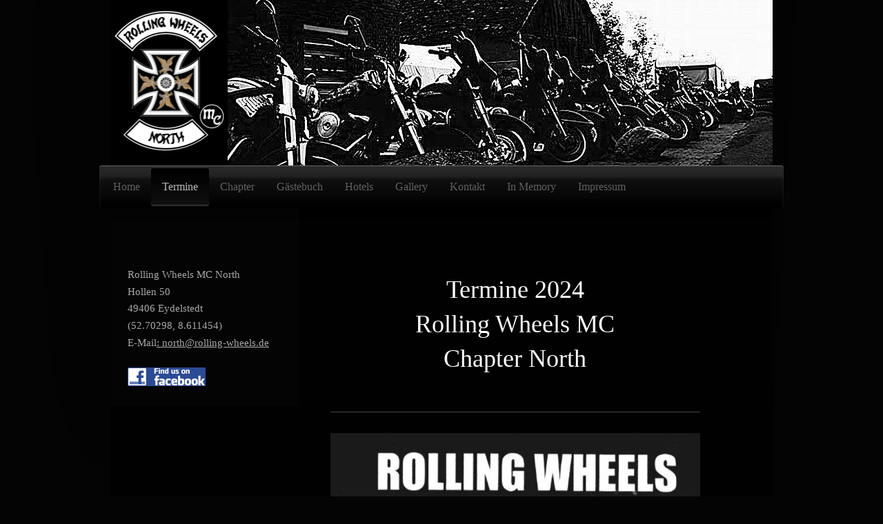

--- FILE ---
content_type: text/html; charset=UTF-8
request_url: https://www.rwmc-north.de/termine/
body_size: 6959
content:
<!DOCTYPE html>
<html lang="de"  ><head prefix="og: http://ogp.me/ns# fb: http://ogp.me/ns/fb# business: http://ogp.me/ns/business#">
    <meta http-equiv="Content-Type" content="text/html; charset=utf-8"/>
    <meta name="generator" content="IONOS MyWebsite"/>
        
    <link rel="dns-prefetch" href="//cdn.website-start.de/"/>
    <link rel="dns-prefetch" href="//125.mod.mywebsite-editor.com"/>
    <link rel="dns-prefetch" href="https://125.sb.mywebsite-editor.com/"/>
    <link rel="shortcut icon" href="//cdn.website-start.de/favicon.ico"/>
        <title>www.rwmc-north.de - Termine</title>
    <style type="text/css">@media screen and (max-device-width: 1024px) {.diyw a.switchViewWeb {display: inline !important;}}</style>
    <style type="text/css">@media screen and (min-device-width: 1024px) {
            .mediumScreenDisabled { display:block }
            .smallScreenDisabled { display:block }
        }
        @media screen and (max-device-width: 1024px) { .mediumScreenDisabled { display:none } }
        @media screen and (max-device-width: 568px) { .smallScreenDisabled { display:none } }
                @media screen and (min-width: 1024px) {
            .mobilepreview .mediumScreenDisabled { display:block }
            .mobilepreview .smallScreenDisabled { display:block }
        }
        @media screen and (max-width: 1024px) { .mobilepreview .mediumScreenDisabled { display:none } }
        @media screen and (max-width: 568px) { .mobilepreview .smallScreenDisabled { display:none } }</style>
    <meta name="viewport" content="width=device-width, initial-scale=1, maximum-scale=1, minimal-ui"/>

<meta name="format-detection" content="telephone=no"/>
        <meta name="keywords" content="rolling wheels, north, rwmc, eydelstedt, party, motorradclub, mc, rocker"/>
            <meta name="description" content="Neue Seite"/>
            <meta name="robots" content="index,follow"/>
        <link href="//cdn.website-start.de/templates/2033/style.css?1763478093678" rel="stylesheet" type="text/css"/>
    <link href="https://www.rwmc-north.de/s/style/theming.css?1707749004" rel="stylesheet" type="text/css"/>
    <link href="//cdn.website-start.de/app/cdn/min/group/web.css?1763478093678" rel="stylesheet" type="text/css"/>
<link href="//cdn.website-start.de/app/cdn/min/moduleserver/css/de_DE/common,shoppingbasket?1763478093678" rel="stylesheet" type="text/css"/>
    <link href="//cdn.website-start.de/app/cdn/min/group/mobilenavigation.css?1763478093678" rel="stylesheet" type="text/css"/>
    <link href="https://125.sb.mywebsite-editor.com/app/logstate2-css.php?site=296813386&amp;t=1769458044" rel="stylesheet" type="text/css"/>

<script type="text/javascript">
    /* <![CDATA[ */
var stagingMode = '';
    /* ]]> */
</script>
<script src="https://125.sb.mywebsite-editor.com/app/logstate-js.php?site=296813386&amp;t=1769458044"></script>

    <link href="//cdn.website-start.de/templates/2033/print.css?1763478093678" rel="stylesheet" media="print" type="text/css"/>
    <script type="text/javascript">
    /* <![CDATA[ */
    var systemurl = 'https://125.sb.mywebsite-editor.com/';
    var webPath = '/';
    var proxyName = '';
    var webServerName = 'www.rwmc-north.de';
    var sslServerUrl = 'https://www.rwmc-north.de';
    var nonSslServerUrl = 'http://www.rwmc-north.de';
    var webserverProtocol = 'http://';
    var nghScriptsUrlPrefix = '//125.mod.mywebsite-editor.com';
    var sessionNamespace = 'DIY_SB';
    var jimdoData = {
        cdnUrl:  '//cdn.website-start.de/',
        messages: {
            lightBox: {
    image : 'Bild',
    of: 'von'
}

        },
        isTrial: 0,
        pageId: 141734    };
    var script_basisID = "296813386";

    diy = window.diy || {};
    diy.web = diy.web || {};

        diy.web.jsBaseUrl = "//cdn.website-start.de/s/build/";

    diy.context = diy.context || {};
    diy.context.type = diy.context.type || 'web';
    /* ]]> */
</script>

<script type="text/javascript" src="//cdn.website-start.de/app/cdn/min/group/web.js?1763478093678" crossorigin="anonymous"></script><script type="text/javascript" src="//cdn.website-start.de/s/build/web.bundle.js?1763478093678" crossorigin="anonymous"></script><script type="text/javascript" src="//cdn.website-start.de/app/cdn/min/group/mobilenavigation.js?1763478093678" crossorigin="anonymous"></script><script src="//cdn.website-start.de/app/cdn/min/moduleserver/js/de_DE/common,shoppingbasket?1763478093678"></script>
<script type="text/javascript" src="https://cdn.website-start.de/proxy/apps/static/resource/dependencies/"></script><script type="text/javascript">
                    if (typeof require !== 'undefined') {
                        require.config({
                            waitSeconds : 10,
                            baseUrl : 'https://cdn.website-start.de/proxy/apps/static/js/'
                        });
                    }
                </script><script type="text/javascript" src="//cdn.website-start.de/app/cdn/min/group/pfcsupport.js?1763478093678" crossorigin="anonymous"></script>    <meta property="og:type" content="business.business"/>
    <meta property="og:url" content="https://www.rwmc-north.de/termine/"/>
    <meta property="og:title" content="www.rwmc-north.de - Termine"/>
            <meta property="og:description" content="Neue Seite"/>
                <meta property="og:image" content="https://www.rwmc-north.de/s/misc/logo.jpg?t=1767328301"/>
        <meta property="business:contact_data:country_name" content="Deutschland"/>
    
    
    
    <meta property="business:contact_data:email" content="danielniemeyer@hotmail.de"/>
    
    <meta property="business:contact_data:phone_number" content=" 1736462435"/>
    
    
</head>


<body class="body   cc-pagemode-default diyfeSidebarLeft diy-market-de_DE" data-pageid="141734" id="page-141734">
    
    <div class="diyw">
        <div class="diyweb">
	<div class="diyfeMobileNav">
		
<nav id="diyfeMobileNav" class="diyfeCA diyfeCA2" role="navigation">
    <a title="Navigation aufklappen/zuklappen">Navigation aufklappen/zuklappen</a>
    <ul class="mainNav1"><li class=" hasSubNavigation"><a data-page-id="141557" href="https://www.rwmc-north.de/" class=" level_1"><span>Home</span></a></li><li class="current hasSubNavigation"><a data-page-id="141734" href="https://www.rwmc-north.de/termine/" class="current level_1"><span>Termine</span></a></li><li class=" hasSubNavigation"><a data-page-id="198712" href="https://www.rwmc-north.de/chapter/" class=" level_1"><span>Chapter</span></a></li><li class=" hasSubNavigation"><a data-page-id="141720" href="https://www.rwmc-north.de/gästebuch/" class=" level_1"><span>Gästebuch</span></a></li><li class=" hasSubNavigation"><a data-page-id="353264" href="https://www.rwmc-north.de/hotels/" class=" level_1"><span>Hotels</span></a></li><li class=" hasSubNavigation"><a data-page-id="141733" href="https://www.rwmc-north.de/gallery/" class=" level_1"><span>Gallery</span></a><span class="diyfeDropDownSubOpener">&nbsp;</span><div class="diyfeDropDownSubList diyfeCA diyfeCA3"><ul class="mainNav2"><li class=" hasSubNavigation"><a data-page-id="405191" href="https://www.rwmc-north.de/gallery/north-run-2024/" class=" level_2"><span>North Run 2024</span></a></li><li class=" hasSubNavigation"><a data-page-id="403659" href="https://www.rwmc-north.de/gallery/titty-twister-2023/" class=" level_2"><span>Titty Twister 2023</span></a></li><li class=" hasSubNavigation"><a data-page-id="384674" href="https://www.rwmc-north.de/gallery/titty-twister-2019-part-2/" class=" level_2"><span>Titty Twister 2019 Part 2</span></a></li><li class=" hasSubNavigation"><a data-page-id="384670" href="https://www.rwmc-north.de/gallery/titty-twister-2018-part-2/" class=" level_2"><span>Titty Twister 2018 Part 2</span></a></li><li class=" hasSubNavigation"><a data-page-id="372614" href="https://www.rwmc-north.de/gallery/titty-twister-2018-part-1/" class=" level_2"><span>Titty Twister 2018 Part 1</span></a></li><li class=" hasSubNavigation"><a data-page-id="364116" href="https://www.rwmc-north.de/gallery/10th-anniversary-party/" class=" level_2"><span>10th Anniversary Party</span></a></li><li class=" hasSubNavigation"><a data-page-id="346817" href="https://www.rwmc-north.de/gallery/titty-twister-2017-part-2/" class=" level_2"><span>Titty Twister 2017 Part 2</span></a></li><li class=" hasSubNavigation"><a data-page-id="345039" href="https://www.rwmc-north.de/gallery/season-end-party/" class=" level_2"><span>Season End Party</span></a></li><li class=" hasSubNavigation"><a data-page-id="340026" href="https://www.rwmc-north.de/gallery/north-run-2017/" class=" level_2"><span>North Run 2017</span></a></li><li class=" hasSubNavigation"><a data-page-id="192508" href="https://www.rwmc-north.de/gallery/titty-twister-2016/" class=" level_2"><span>Titty Twister 2016</span></a></li><li class=" hasSubNavigation"><a data-page-id="185286" href="https://www.rwmc-north.de/gallery/rolling-wheels-mc-40-jahre/" class=" level_2"><span>Rolling Wheels MC 40 JAHRE</span></a></li><li class=" hasSubNavigation"><a data-page-id="312940" href="https://www.rwmc-north.de/gallery/titty-twister-2017-part-1/" class=" level_2"><span>Titty Twister 2017 Part 1</span></a></li><li class=" hasSubNavigation"><a data-page-id="185253" href="https://www.rwmc-north.de/gallery/season-open-2016/" class=" level_2"><span>Season Open 2016</span></a></li><li class=" hasSubNavigation"><a data-page-id="185254" href="https://www.rwmc-north.de/gallery/north-run-2015/" class=" level_2"><span>North Run 2015</span></a></li><li class=" hasSubNavigation"><a data-page-id="185255" href="https://www.rwmc-north.de/gallery/north-run-2014/" class=" level_2"><span>North Run 2014</span></a></li><li class=" hasSubNavigation"><a data-page-id="185262" href="https://www.rwmc-north.de/gallery/5th-anniversary-party-im-roadhouse/" class=" level_2"><span>5th Anniversary Party im Roadhouse</span></a></li><li class=" hasSubNavigation"><a data-page-id="185263" href="https://www.rwmc-north.de/gallery/season-open-2012/" class=" level_2"><span>Season Open 2012</span></a></li><li class=" hasSubNavigation"><a data-page-id="185264" href="https://www.rwmc-north.de/gallery/besuch-bei-lobo-mc/" class=" level_2"><span>Besuch bei Lobo MC</span></a></li><li class=" hasSubNavigation"><a data-page-id="185265" href="https://www.rwmc-north.de/gallery/rolling-wheels-mc-35-jahre/" class=" level_2"><span>Rolling Wheels MC 35 JAHRE</span></a></li><li class=" hasSubNavigation"><a data-page-id="185266" href="https://www.rwmc-north.de/gallery/hochzeit-mari-und-chrischan/" class=" level_2"><span>Hochzeit Mari und Chrischan</span></a></li><li class=" hasSubNavigation"><a data-page-id="185267" href="https://www.rwmc-north.de/gallery/weihnachtsfeier-berlin-2010/" class=" level_2"><span>Weihnachtsfeier Berlin 2010</span></a></li><li class=" hasSubNavigation"><a data-page-id="185268" href="https://www.rwmc-north.de/gallery/portugal-2010/" class=" level_2"><span>Portugal 2010</span></a></li><li class=" hasSubNavigation"><a data-page-id="185269" href="https://www.rwmc-north.de/gallery/sommer-party-rwmc-weisswasser/" class=" level_2"><span>Sommer Party RWMC Weisswasser</span></a></li><li class=" hasSubNavigation"><a data-page-id="185270" href="https://www.rwmc-north.de/gallery/2-north-run/" class=" level_2"><span>2 North Run</span></a></li><li class=" hasSubNavigation"><a data-page-id="185271" href="https://www.rwmc-north.de/gallery/1-north-run/" class=" level_2"><span>1 North Run</span></a></li><li class=" hasSubNavigation"><a data-page-id="185272" href="https://www.rwmc-north.de/gallery/patchover-im-headquarter/" class=" level_2"><span>Patchover im Headquarter</span></a></li><li class=" hasSubNavigation"><a data-page-id="185273" href="https://www.rwmc-north.de/gallery/bmt-2009/" class=" level_2"><span>BMT 2009</span></a></li><li class=" hasSubNavigation"><a data-page-id="185274" href="https://www.rwmc-north.de/gallery/1-mai-ausfahrt-2009/" class=" level_2"><span>1 Mai Ausfahrt 2009</span></a></li><li class=" hasSubNavigation"><a data-page-id="185275" href="https://www.rwmc-north.de/gallery/barneys-geburtstag-im-headquarter/" class=" level_2"><span>Barneys Geburtstag im Headquarter</span></a></li><li class=" hasSubNavigation"><a data-page-id="185276" href="https://www.rwmc-north.de/gallery/weihnachtsfeier-berlin-2008/" class=" level_2"><span>Weihnachtsfeier Berlin 2008</span></a></li><li class=" hasSubNavigation"><a data-page-id="185278" href="https://www.rwmc-north.de/gallery/griserally-hydra-mc/" class=" level_2"><span>Griserally Hydra MC</span></a></li><li class=" hasSubNavigation"><a data-page-id="185277" href="https://www.rwmc-north.de/gallery/wiesenfest-2008/" class=" level_2"><span>Wiesenfest 2008</span></a></li><li class=" hasSubNavigation"><a data-page-id="185279" href="https://www.rwmc-north.de/gallery/1-mai-ausfahrt-2008/" class=" level_2"><span>1 Mai Ausfahrt 2008</span></a></li><li class=" hasSubNavigation"><a data-page-id="185280" href="https://www.rwmc-north.de/gallery/berlin-motorradtage-2008/" class=" level_2"><span>Berlin Motorradtage 2008</span></a></li><li class=" hasSubNavigation"><a data-page-id="185283" href="https://www.rwmc-north.de/gallery/clubhaus-party-hydra-mc/" class=" level_2"><span>Clubhaus Party Hydra MC</span></a></li><li class=" hasSubNavigation"><a data-page-id="185282" href="https://www.rwmc-north.de/gallery/nomads-party-2008/" class=" level_2"><span>Nomads Party 2008</span></a></li><li class=" hasSubNavigation"><a data-page-id="185281" href="https://www.rwmc-north.de/gallery/wiesenfest-2007/" class=" level_2"><span>Wiesenfest 2007</span></a></li></ul></div></li><li class=" hasSubNavigation"><a data-page-id="141558" href="https://www.rwmc-north.de/kontakt/" class=" level_1"><span>Kontakt</span></a></li><li class=" hasSubNavigation"><a data-page-id="198755" href="https://www.rwmc-north.de/in-memory/" class=" level_1"><span>In Memory</span></a></li><li class=" hasSubNavigation"><a data-page-id="204771" href="https://www.rwmc-north.de/impressum/" class=" level_1"><span>Impressum</span></a></li></ul></nav>
	</div>
	<div class="diywebContainer">
		<div class="diywebEmotionHeader">
			<div class="diywebLiveArea">
				
<style type="text/css" media="all">
.diyw div#emotion-header {
        max-width: 960px;
        max-height: 240px;
                background: #EEEEEE;
    }

.diyw div#emotion-header-title-bg {
    left: 0%;
    top: 20%;
    width: 100%;
    height: 15%;

    background-color: #FFFFFF;
    opacity: 0.50;
    filter: alpha(opacity = 50);
    display: none;}
.diyw img#emotion-header-logo {
    left: 0.00%;
    top: 0.00%;
    background: transparent;
            width: 17.71%;
        height: 100.00%;
            }

.diyw div#emotion-header strong#emotion-header-title {
    left: 20%;
    top: 20%;
    color: #000000;
        font: normal normal 24px/120% Helvetica, 'Helvetica Neue', 'Trebuchet MS', sans-serif;
}

.diyw div#emotion-no-bg-container{
    max-height: 240px;
}

.diyw div#emotion-no-bg-container .emotion-no-bg-height {
    margin-top: 25.00%;
}
</style>
<div id="emotion-header" data-action="loadView" data-params="active" data-imagescount="1">
            <img src="https://www.rwmc-north.de/s/img/emotionheader.jpg?1700852765.960px.240px" id="emotion-header-img" alt=""/>
            
        <div id="ehSlideshowPlaceholder">
            <div id="ehSlideShow">
                <div class="slide-container">
                                        <div style="background-color: #EEEEEE">
                            <img src="https://www.rwmc-north.de/s/img/emotionheader.jpg?1700852765.960px.240px" alt=""/>
                        </div>
                                    </div>
            </div>
        </div>


        <script type="text/javascript">
        //<![CDATA[
                diy.module.emotionHeader.slideShow.init({ slides: [{"url":"https:\/\/www.rwmc-north.de\/s\/img\/emotionheader.jpg?1700852765.960px.240px","image_alt":"","bgColor":"#EEEEEE"}] });
        //]]>
        </script>

    
                        <a href="https://www.rwmc-north.de/">
        
                    <img id="emotion-header-logo" src="https://www.rwmc-north.de/s/misc/logo.jpg?t=1767328301" alt=""/>
        
                    </a>
            
    
            <strong id="emotion-header-title" style="text-align: left"></strong>
                    <div class="notranslate">
                <svg xmlns="http://www.w3.org/2000/svg" version="1.1" id="emotion-header-title-svg" viewBox="0 0 960 240" preserveAspectRatio="xMinYMin meet"><text style="font-family:Helvetica, 'Helvetica Neue', 'Trebuchet MS', sans-serif;font-size:24px;font-style:normal;font-weight:normal;fill:#000000;line-height:1.2em;"><tspan x="0" style="text-anchor: start" dy="0.95em"> </tspan></text></svg>
            </div>
            
    
    <script type="text/javascript">
    //<![CDATA[
    (function ($) {
        function enableSvgTitle() {
                        var titleSvg = $('svg#emotion-header-title-svg'),
                titleHtml = $('#emotion-header-title'),
                emoWidthAbs = 960,
                emoHeightAbs = 240,
                offsetParent,
                titlePosition,
                svgBoxWidth,
                svgBoxHeight;

                        if (titleSvg.length && titleHtml.length) {
                offsetParent = titleHtml.offsetParent();
                titlePosition = titleHtml.position();
                svgBoxWidth = titleHtml.width();
                svgBoxHeight = titleHtml.height();

                                titleSvg.get(0).setAttribute('viewBox', '0 0 ' + svgBoxWidth + ' ' + svgBoxHeight);
                titleSvg.css({
                   left: Math.roundTo(100 * titlePosition.left / offsetParent.width(), 3) + '%',
                   top: Math.roundTo(100 * titlePosition.top / offsetParent.height(), 3) + '%',
                   width: Math.roundTo(100 * svgBoxWidth / emoWidthAbs, 3) + '%',
                   height: Math.roundTo(100 * svgBoxHeight / emoHeightAbs, 3) + '%'
                });

                titleHtml.css('visibility','hidden');
                titleSvg.css('visibility','visible');
            }
        }

        
            var posFunc = function($, overrideSize) {
                var elems = [], containerWidth, containerHeight;
                                    elems.push({
                        selector: '#emotion-header-title',
                        overrideSize: true,
                        horPos: 20,
                        vertPos: 20                    });
                    lastTitleWidth = $('#emotion-header-title').width();
                                                elems.push({
                    selector: '#emotion-header-title-bg',
                    horPos: 0,
                    vertPos: 23.49                });
                                
                containerWidth = parseInt('960');
                containerHeight = parseInt('240');

                for (var i = 0; i < elems.length; ++i) {
                    var el = elems[i],
                        $el = $(el.selector),
                        pos = {
                            left: el.horPos,
                            top: el.vertPos
                        };
                    if (!$el.length) continue;
                    var anchorPos = $el.anchorPosition();
                    anchorPos.$container = $('#emotion-header');

                    if (overrideSize === true || el.overrideSize === true) {
                        anchorPos.setContainerSize(containerWidth, containerHeight);
                    } else {
                        anchorPos.setContainerSize(null, null);
                    }

                    var pxPos = anchorPos.fromAnchorPosition(pos),
                        pcPos = anchorPos.toPercentPosition(pxPos);

                    var elPos = {};
                    if (!isNaN(parseFloat(pcPos.top)) && isFinite(pcPos.top)) {
                        elPos.top = pcPos.top + '%';
                    }
                    if (!isNaN(parseFloat(pcPos.left)) && isFinite(pcPos.left)) {
                        elPos.left = pcPos.left + '%';
                    }
                    $el.css(elPos);
                }

                // switch to svg title
                enableSvgTitle();
            };

                        var $emotionImg = jQuery('#emotion-header-img');
            if ($emotionImg.length > 0) {
                // first position the element based on stored size
                posFunc(jQuery, true);

                // trigger reposition using the real size when the element is loaded
                var ehLoadEvTriggered = false;
                $emotionImg.one('load', function(){
                    posFunc(jQuery);
                    ehLoadEvTriggered = true;
                                        diy.module.emotionHeader.slideShow.start();
                                    }).each(function() {
                                        if(this.complete || typeof this.complete === 'undefined') {
                        jQuery(this).load();
                    }
                });

                                noLoadTriggeredTimeoutId = setTimeout(function() {
                    if (!ehLoadEvTriggered) {
                        posFunc(jQuery);
                    }
                    window.clearTimeout(noLoadTriggeredTimeoutId)
                }, 5000);//after 5 seconds
            } else {
                jQuery(function(){
                    posFunc(jQuery);
                });
            }

                        if (jQuery.isBrowser && jQuery.isBrowser.ie8) {
                var longTitleRepositionCalls = 0;
                longTitleRepositionInterval = setInterval(function() {
                    if (lastTitleWidth > 0 && lastTitleWidth != jQuery('#emotion-header-title').width()) {
                        posFunc(jQuery);
                    }
                    longTitleRepositionCalls++;
                    // try this for 5 seconds
                    if (longTitleRepositionCalls === 5) {
                        window.clearInterval(longTitleRepositionInterval);
                    }
                }, 1000);//each 1 second
            }

            }(jQuery));
    //]]>
    </script>

    </div>

			</div>
		</div>
		<div class="diywebHeader">
			<div class="diywebNav diywebNavMain diywebNav123 diyfeCA diyfeCA2">
				<div class="diywebLiveArea">
					<div class="webnavigation"><ul id="mainNav1" class="mainNav1"><li class="navTopItemGroup_1"><a data-page-id="141557" href="https://www.rwmc-north.de/" class="level_1"><span>Home</span></a></li><li class="navTopItemGroup_2"><a data-page-id="141734" href="https://www.rwmc-north.de/termine/" class="current level_1"><span>Termine</span></a></li><li class="navTopItemGroup_3"><a data-page-id="198712" href="https://www.rwmc-north.de/chapter/" class="level_1"><span>Chapter</span></a></li><li class="navTopItemGroup_4"><a data-page-id="141720" href="https://www.rwmc-north.de/gästebuch/" class="level_1"><span>Gästebuch</span></a></li><li class="navTopItemGroup_5"><a data-page-id="353264" href="https://www.rwmc-north.de/hotels/" class="level_1"><span>Hotels</span></a></li><li class="navTopItemGroup_6"><a data-page-id="141733" href="https://www.rwmc-north.de/gallery/" class="level_1"><span>Gallery</span></a></li><li class="navTopItemGroup_7"><a data-page-id="141558" href="https://www.rwmc-north.de/kontakt/" class="level_1"><span>Kontakt</span></a></li><li class="navTopItemGroup_8"><a data-page-id="198755" href="https://www.rwmc-north.de/in-memory/" class="level_1"><span>In Memory</span></a></li><li class="navTopItemGroup_9"><a data-page-id="204771" href="https://www.rwmc-north.de/impressum/" class="level_1"><span>Impressum</span></a></li></ul></div>
				</div>
			</div>
		</div>
		<div class="diywebContent diyfeCA diyfeCA1">
			<div class="diywebLiveArea">
				<div class="diywebMain">
					<div class="diywebGutter">
						
        <div id="content_area">
        	<div id="content_start"></div>
        	
        
        <div id="matrix_362752" class="sortable-matrix" data-matrixId="362752"><div class="n module-type-spacer diyfeLiveArea "> <div class="the-spacer id4401163" style="height: 10px;">
</div>
 </div><div class="n module-type-text diyfeLiveArea "> <p> </p>
<p style="text-align: center;"><span style="font-size:36px;"><span style="color:#FFFFFF;">Termine 2024</span></span></p>
<p style="text-align: center;"><span style="font-size:36px;"><span style="color:#FFFFFF;">Rolling Wheels MC</span></span></p>
<p style="text-align: center;"><span style="font-size:36px;"><span style="color:#FFFFFF;">Chapter North</span></span></p>
<p style="text-align: center;"> </p> </div><div class="n module-type-hr diyfeLiveArea "> <div style="padding: 0px 0px">
    <div class="hr"></div>
</div>
 </div><div class="n module-type-imageSubtitle diyfeLiveArea "> <div class="clearover imageSubtitle imageFitWidth" id="imageSubtitle-14373246">
    <div class="align-container align-left" style="max-width: 536px">
        <a class="imagewrapper" href="https://www.rwmc-north.de/s/cc_images/teaserbox_20347114.jpg?t=1719062741" rel="lightbox[14373246]">
            <img id="image_20347114" src="https://www.rwmc-north.de/s/cc_images/cache_20347114.jpg?t=1719062741" alt="" style="max-width: 536px; height:auto"/>
        </a>

        
    </div>

</div>

<script type="text/javascript">
//<![CDATA[
jQuery(function($) {
    var $target = $('#imageSubtitle-14373246');

    if ($.fn.swipebox && Modernizr.touch) {
        $target
            .find('a[rel*="lightbox"]')
            .addClass('swipebox')
            .swipebox();
    } else {
        $target.tinyLightbox({
            item: 'a[rel*="lightbox"]',
            cycle: false,
            hideNavigation: true
        });
    }
});
//]]>
</script>
 </div><div class="n module-type-text diyfeLiveArea "> <p style="text-align: center;"> </p>
<p style="text-align: center;"> </p>
<p style="text-align: center;"><span style="font-size:48px;"><span style="color:#FFFFFF;"><strong><span style="font-family:bradley hand itc;">And more is coming
soon!!!</span></strong></span></span></p>
<p style="text-align: center;"> </p> </div></div>
        
        
        </div>
					</div>
				</div>
				<div class="diywebSecondary diyfeCA diyfeCA3">
					<div class="diywebNav diywebNav23">
						<div class="diywebGutter">
							<div class="webnavigation"></div>
						</div>
					</div>
					<div class="diywebSidebar">
						<div class="diywebGutter">
							<div id="matrix_362379" class="sortable-matrix" data-matrixId="362379"><div class="n module-type-text diyfeLiveArea "> <p><span style="color:#A9A8A8;">Rolling Wheels MC North</span></p>
<p><span style="color:#A9A8A8;">Hollen 50</span></p>
<p><span style="color:#A9A8A8;">49406 Eydelstedt</span></p>
<p><span style="color:#A9A8A8;">(52.70298, 8.611454)</span></p>
<p><span style="color:#A9A8A8;">E-Mail</span><a href="mailto:north@rolling-wheels.de" target="_self"><span style="color:#A9A8A8;">: north@rolling-wheels.de</span></a></p> </div><div class="n module-type-imageSubtitle diyfeLiveArea "> <div class="clearover imageSubtitle" id="imageSubtitle-4395373">
    <div class="align-container align-left" style="max-width: 113px">
        <a class="imagewrapper" href="https://www.facebook.com/Rolling-Wheels-MC-North-576370655891000/?fref=ts" target="_blank">
            <img id="image_3157204" src="https://www.rwmc-north.de/s/cc_images/cache_3157204.png?t=1482253327" alt="" style="max-width: 113px; height:auto"/>
        </a>

        
    </div>

</div>

<script type="text/javascript">
//<![CDATA[
jQuery(function($) {
    var $target = $('#imageSubtitle-4395373');

    if ($.fn.swipebox && Modernizr.touch) {
        $target
            .find('a[rel*="lightbox"]')
            .addClass('swipebox')
            .swipebox();
    } else {
        $target.tinyLightbox({
            item: 'a[rel*="lightbox"]',
            cycle: false,
            hideNavigation: true
        });
    }
});
//]]>
</script>
 </div></div>
						</div>
					</div><!-- .diywebSidebar -->
				</div><!-- .diywebSecondary -->
			</div>
		</div><!-- .diywebContent -->
		<div class="diywebFooter">
			<div class="diywebLiveArea">
				<div class="diywebGutter">
					<div id="contentfooter">
    <div class="leftrow">
                        <a rel="nofollow" href="javascript:window.print();">
                    <img class="inline" height="14" width="18" src="//cdn.website-start.de/s/img/cc/printer.gif" alt=""/>
                    Druckversion                </a> <span class="footer-separator">|</span>
                <a href="https://www.rwmc-north.de/sitemap/">Sitemap</a>
                        <br/> © Rolling Wheels MC
            </div>
    <script type="text/javascript">
        window.diy.ux.Captcha.locales = {
            generateNewCode: 'Neuen Code generieren',
            enterCode: 'Bitte geben Sie den Code ein'
        };
        window.diy.ux.Cap2.locales = {
            generateNewCode: 'Neuen Code generieren',
            enterCode: 'Bitte geben Sie den Code ein'
        };
    </script>
    <div class="rightrow">
                    <span class="loggedout">
                <a rel="nofollow" id="login" href="https://login.1and1-editor.com/296813386/www.rwmc-north.de/de?pageId=141734">
                    Login                </a>
            </span>
                <p><a class="diyw switchViewWeb" href="javascript:switchView('desktop');">Webansicht</a><a class="diyw switchViewMobile" href="javascript:switchView('mobile');">Mobile-Ansicht</a></p>
                <span class="loggedin">
            <a rel="nofollow" id="logout" href="https://125.sb.mywebsite-editor.com/app/cms/logout.php">Logout</a> <span class="footer-separator">|</span>
            <a rel="nofollow" id="edit" href="https://125.sb.mywebsite-editor.com/app/296813386/141734/">Seite bearbeiten</a>
        </span>
    </div>
</div>
            <div id="loginbox" class="hidden">
                <script type="text/javascript">
                    /* <![CDATA[ */
                    function forgotpw_popup() {
                        var url = 'https://passwort.1und1.de/xml/request/RequestStart';
                        fenster = window.open(url, "fenster1", "width=600,height=400,status=yes,scrollbars=yes,resizable=yes");
                        // IE8 doesn't return the window reference instantly or at all.
                        // It may appear the call failed and fenster is null
                        if (fenster && fenster.focus) {
                            fenster.focus();
                        }
                    }
                    /* ]]> */
                </script>
                                <img class="logo" src="//cdn.website-start.de/s/img/logo.gif" alt="IONOS" title="IONOS"/>

                <div id="loginboxOuter"></div>
            </div>
        

				</div>
			</div>
		</div><!-- .diywebFooter -->
	</div><!-- .diywebContainer -->
</div><!-- .diyweb -->    </div>

            <div id="mobile-infobar-spacer"></div>
<table id="mobile-infobar" class="light"><tbody><tr>
                    <td class="mobile-infobar-button mobile-infobar-button-address" style="width: 100%"><a href="https://maps.apple.com/?daddr=+%2C+" class="mobile-infobar-link">
            <span class="mobile-infobar-icon-box">
                <svg xmlns="http://www.w3.org/2000/svg" class="mobile-infobar-icon" preserveAspectRatio="xMidYMid"><path d="M19.692 10.738l-8.954 8.954c-.412.412-1.08.412-1.492 0L.292 10.738c-.412-.412-.412-1.08 0-1.492L9.246.292c.412-.412 1.08-.412 1.492 0l8.954 8.954c.412.412.412 1.08 0 1.492zM12 6v2H8c-.552 0-1 .448-1 1v5c0 .552.448 1 1 1s1-.448 1-1v-4h3v2l3-3-3-3z"/></svg>
            </span><br/>
            <span class="mobile-infobar-text">Anfahrt</span>
        </a></td>
    </tr></tbody></table>

    
    </body>


<!-- rendered at Fri, 02 Jan 2026 05:31:41 +0100 -->
</html>
